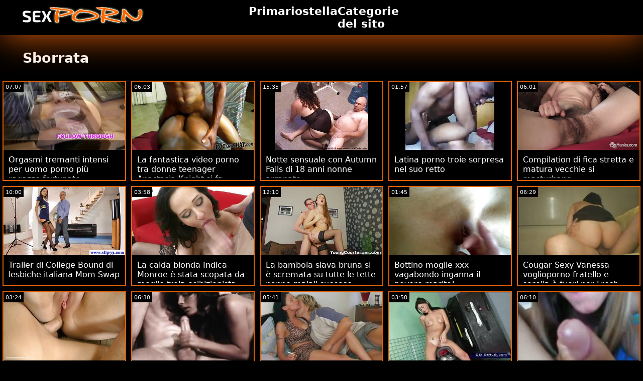

--- FILE ---
content_type: text/html; charset=UTF-8
request_url: https://it.versexsogratis.com/category/creampie/
body_size: 12378
content:
<!doctype html>
<html lang="it">
	<head>
	<meta charset="utf-8">
	<title>Sborrata Sexy porno hot-Gratis 720p, alta definizione  </title>
	<meta name="description" content="Navigazione gratuita per adulti di fama mondiale  Sborrata Sesso hardcore dal nostro sito web .  Vi offriamo il più attraente  Sborrata Film porno, film porno . "/>
	<link rel="canonical" href="https://it.versexsogratis.com/category/creampie/" />
	<base target="_blank">
	<style>
.owner{background:#414238 !important;}
body{background:#000;
	-webkit-text-size-adjust:100%;
	-moz-text-size-adjust:100%;
	-ms-text-size-adjust:100%;
	text-size-adjust:100%;
	font-family:Segoe,segoe ui,dejavu sans,trebuchet ms,Verdana,sans-serif;
	margin:0}ul,ol,li{margin:0;padding:0;list-style-type:none;
	outline:none}a{text-decoration:none;
	color:#fff;
	font-size:initial}figure{margin:0}button,img{outline:0}img{max-width:100%;height:auto}*{box-sizing:border-box}input,
	select{border:none;background:0 0}::-webkit-scrollbar{width:3px}::-webkit-scrollbar-track{background:#f7f7f7}::-webkit-scrollbar-thumb{background:#e66108}::-webkit-input-placeholder{color:#fff;letter-spacing:2px}:-ms-input-placeholder{color:#fff;letter-spacing:2px}::placeholder{color:#fff;letter-spacing:2px}
</style>
	<link href="/js/index.css" rel="stylesheet" type="text/css">
	<meta name="viewport" content="width=device-width,minimum-scale=1,initial-scale=1">
	<link rel="shortcut icon" href="/img/favicon.ico">	
	</head>
	<body id="body">
<header id="header" itemscope itemtype="http://schema.org/WPHeader">
<meta itemprop="name" content="Sborrata Sexy porno hot-Gratis 720p, alta definizione  " />
<meta itemprop="description" content="Navigazione gratuita per adulti di fama mondiale  Sborrata Sesso hardcore dal nostro sito web .  Vi offriamo il più attraente  Sborrata Film porno, film porno . ">	</header>
		<main class="main-container">
			<article class="mainpage">
			<div class="topMenu">
                    <div class="menu-const">
                        <a href="/" class="logo d-block d-lg-none">
                            <img width="250" height="38" src="/img/mlogo.png" alt="Porno donne Logo "/>
                        </a>
                        <div class="menu-wrapper">
                            <div id="hamburger-menu">
                              <input type="checkbox" title="Menu" class="d-block d-lg-none" />
                              <span class="d-block d-lg-none">.</span>
                              <span class="d-block d-lg-none">.</span>
                              <span class="d-block d-lg-none">.</span>
                              <div class="cat-block d-flex align-items-center" id="menu" itemscope itemtype="http://schema.org/WPSideBar">
                                <a href="/" class="logo d-none d-lg-block">
                                    <img alt="Porno donne Logo " width="250" height="38" src="/img/logo.png" />
                                </a>
                                <nav class="nav d-flex" itemscope itemtype="http://schema.org/SiteNavigationElement"><meta itemprop="name" content="Porno donne Sidebar " />
                                    <span>
                                        <a itemprop="url" rel="bookmark" href="/" class="d-flex align-items-center justify-content-center">
                                            <b itemprop="name">Primario </b>
                                        </a>
                                    </span>
                                  
                                    
                                    <span>
                                        <a itemprop="url" rel="bookmark" href="/tags.html" class="d-flex align-items-center justify-content-center">
                                           <b itemprop="name">stella </b>
                                        </a>
                                    </span>
                                    <span>
                                        <a itemprop="url" rel="bookmark" href="/all-categories.html" class="d-flex align-items-center justify-content-center">
                                            <b itemprop="name">Categorie del sito </b>
                                        </a>
                                    </span>
                                </nav>
                                <div class="form-block d-flex align-items-center justify-content-between flex-wrap" itemscope itemtype="http://schema.org/WebSite">
								<link itemprop="url" href="/" />
                                   
                                </div>
                              </div>
                            </div>
                        </div>  
                    </div>
                </div>
				<div class="flex-construction">
					<h1 class="cat-name">
						Sborrata
					</h1>
					<div class="video-items d-flex align-items-center flex-wrap">
						
					 
						
				 <div class="item"><article class="hentry">		
				           <figure class="boxs">
                                <a href="/video/8938/orgasmi-tremanti-intensi-per-uomo-porno-pi%C3%B9-ragazze-fortunate/">
                                	<small class="duration d-flex align-items-center justify-content-center">07:07</small>
                                    <span class="wrap">                                    
                                    <img src="https://it.versexsogratis.com/media/thumbs/8/v08938.jpg?1665616048"
	                                        alt="Orgasmi tremanti intensi per uomo porno più ragazze fortunate"
	                                        width="368"
	                                        height="207"
	                                        
	                                        />
                                        
                                    </span>
                                    
                                    <i class="sprite play-icon">.</i>
                                </a>
                                <figcaption>
                                    <span>
                                        <a rel="bookmark" href="/video/8938/orgasmi-tremanti-intensi-per-uomo-porno-pi%C3%B9-ragazze-fortunate/">
                                            Orgasmi tremanti intensi per uomo porno più ragazze fortunate                                        </a>
                                    
                                </span>
                            </figure><div style="display:none"> 
		<span class="entry-content">Orgasmi tremanti intensi per uomo porno più ragazze fortunate </span>
		<span class="entry-title">Orgasmi tremanti intensi per uomo porno più ragazze fortunate</span>

	<span class="published">2022-10-13 01:07:28</span>


		</div></article>
				        </div>

















<div class="item"><article class="hentry">		
				           <figure class="boxs">
                                <a href="/video/2456/la-fantastica-video-porno-tra-donne-teenager-anastasia-knight-si-fa-sborrare-sulle-parentesi-graffe/">
                                	<small class="duration d-flex align-items-center justify-content-center">06:03</small>
                                    <span class="wrap">                                    
                                    <img src="https://it.versexsogratis.com/media/thumbs/6/v02456.jpg?1664679248"
	                                        alt="La fantastica video porno tra donne teenager Anastasia Knight si fa sborrare sulle parentesi graffe"
	                                        width="368"
	                                        height="207"
	                                        
	                                        />
                                        
                                    </span>
                                    
                                    <i class="sprite play-icon">.</i>
                                </a>
                                <figcaption>
                                    <span>
                                        <a rel="bookmark" href="/video/2456/la-fantastica-video-porno-tra-donne-teenager-anastasia-knight-si-fa-sborrare-sulle-parentesi-graffe/">
                                            La fantastica video porno tra donne teenager Anastasia Knight si fa sborrare sulle parentesi graffe                                        </a>
                                    
                                </span>
                            </figure><div style="display:none"> 
		<span class="entry-content">La fantastica video porno tra donne teenager Anastasia Knight si fa sborrare sulle parentesi graffe </span>
		<span class="entry-title">La fantastica video porno tra donne teenager Anastasia Knight si fa sborrare sulle parentesi graffe</span>

	<span class="published">2022-10-02 04:54:08</span>


		</div></article>
				        </div>

















<div class="item"><article class="hentry">		
				           <figure class="boxs">
                                <a href="https://it.versexsogratis.com/link.php">
                                	<small class="duration d-flex align-items-center justify-content-center">15:35</small>
                                    <span class="wrap">                                    
                                    <img src="https://it.versexsogratis.com/media/thumbs/0/v00780.jpg?1664583514"
	                                        alt="Notte sensuale con Autumn Falls di 18 anni nonne arrapate"
	                                        width="368"
	                                        height="207"
	                                        
	                                        />
                                        
                                    </span>
                                    
                                    <i class="sprite play-icon">.</i>
                                </a>
                                <figcaption>
                                    <span>
                                        <a rel="bookmark" href="https://it.versexsogratis.com/link.php">
                                            Notte sensuale con Autumn Falls di 18 anni nonne arrapate                                        </a>
                                    
                                </span>
                            </figure><div style="display:none"> 
		<span class="entry-content">Notte sensuale con Autumn Falls di 18 anni nonne arrapate </span>
		<span class="entry-title">Notte sensuale con Autumn Falls di 18 anni nonne arrapate</span>

	<span class="published">2022-10-01 02:18:34</span>


		</div></article>
				        </div>

















<div class="item"><article class="hentry">		
				           <figure class="boxs">
                                <a href="/video/1932/latina-porno-troie-sorpresa-nel-suo-retto/">
                                	<small class="duration d-flex align-items-center justify-content-center">01:57</small>
                                    <span class="wrap">                                    
                                    <img src="https://it.versexsogratis.com/media/thumbs/2/v01932.jpg?1664730553"
	                                        alt="Latina porno troie sorpresa nel suo retto"
	                                        width="368"
	                                        height="207"
	                                        
	                                        />
                                        
                                    </span>
                                    
                                    <i class="sprite play-icon">.</i>
                                </a>
                                <figcaption>
                                    <span>
                                        <a rel="bookmark" href="/video/1932/latina-porno-troie-sorpresa-nel-suo-retto/">
                                            Latina porno troie sorpresa nel suo retto                                        </a>
                                    
                                </span>
                            </figure><div style="display:none"> 
		<span class="entry-content">Latina porno troie sorpresa nel suo retto </span>
		<span class="entry-title">Latina porno troie sorpresa nel suo retto</span>

	<span class="published">2022-10-02 19:09:13</span>


		</div></article>
				        </div>

















<div class="item"><article class="hentry">		
				           <figure class="boxs">
                                <a href="/video/8826/compilation-di-fica-stretta-e-matura-vecchie-si-masturbano/">
                                	<small class="duration d-flex align-items-center justify-content-center">06:01</small>
                                    <span class="wrap">                                    
                                    <img src="https://it.versexsogratis.com/media/thumbs/6/v08826.jpg?1668647527"
	                                        alt="Compilation di fica stretta e matura vecchie si masturbano"
	                                        width="368"
	                                        height="207"
	                                        
	                                        />
                                        
                                    </span>
                                    
                                    <i class="sprite play-icon">.</i>
                                </a>
                                <figcaption>
                                    <span>
                                        <a rel="bookmark" href="/video/8826/compilation-di-fica-stretta-e-matura-vecchie-si-masturbano/">
                                            Compilation di fica stretta e matura vecchie si masturbano                                        </a>
                                    
                                </span>
                            </figure><div style="display:none"> 
		<span class="entry-content">Compilation di fica stretta e matura vecchie si masturbano </span>
		<span class="entry-title">Compilation di fica stretta e matura vecchie si masturbano</span>

	<span class="published">2022-11-17 02:12:07</span>


		</div></article>
				        </div>

















<div class="item"><article class="hentry">		
				           <figure class="boxs">
                                <a href="/video/7340/trailer-di-college-bound-di-lesbiche-italiana-mom-swap/">
                                	<small class="duration d-flex align-items-center justify-content-center">10:00</small>
                                    <span class="wrap">                                    
                                    <img src="https://it.versexsogratis.com/media/thumbs/0/v07340.jpg?1667434701"
	                                        alt="Trailer di College Bound di lesbiche italiana Mom Swap"
	                                        width="368"
	                                        height="207"
	                                        
	                                        />
                                        
                                    </span>
                                    
                                    <i class="sprite play-icon">.</i>
                                </a>
                                <figcaption>
                                    <span>
                                        <a rel="bookmark" href="/video/7340/trailer-di-college-bound-di-lesbiche-italiana-mom-swap/">
                                            Trailer di College Bound di lesbiche italiana Mom Swap                                        </a>
                                    
                                </span>
                            </figure><div style="display:none"> 
		<span class="entry-content">Trailer di College Bound di lesbiche italiana Mom Swap </span>
		<span class="entry-title">Trailer di College Bound di lesbiche italiana Mom Swap</span>

	<span class="published">2022-11-03 01:18:21</span>


		</div></article>
				        </div>

















<div class="item"><article class="hentry">		
				           <figure class="boxs">
                                <a href="/video/3578/la-calda-bionda-indica-monroe-%C3%A8-stata-scopata-da-moglie-troia-esibizionista-derrick/">
                                	<small class="duration d-flex align-items-center justify-content-center">03:58</small>
                                    <span class="wrap">                                    
                                    <img src="https://it.versexsogratis.com/media/thumbs/8/v03578.jpg?1668296864"
	                                        alt="La calda bionda Indica Monroe è stata scopata da moglie troia esibizionista Derrick"
	                                        width="368"
	                                        height="207"
	                                        
	                                        />
                                        
                                    </span>
                                    
                                    <i class="sprite play-icon">.</i>
                                </a>
                                <figcaption>
                                    <span>
                                        <a rel="bookmark" href="/video/3578/la-calda-bionda-indica-monroe-%C3%A8-stata-scopata-da-moglie-troia-esibizionista-derrick/">
                                            La calda bionda Indica Monroe è stata scopata da moglie troia esibizionista Derrick                                        </a>
                                    
                                </span>
                            </figure><div style="display:none"> 
		<span class="entry-content">La calda bionda Indica Monroe è stata scopata da moglie troia esibizionista Derrick </span>
		<span class="entry-title">La calda bionda Indica Monroe è stata scopata da moglie troia esibizionista Derrick</span>

	<span class="published">2022-11-13 00:47:44</span>


		</div></article>
				        </div>

















<div class="item"><article class="hentry">		
				           <figure class="boxs">
                                <a href="https://it.versexsogratis.com/link.php">
                                	<small class="duration d-flex align-items-center justify-content-center">12:10</small>
                                    <span class="wrap">                                    
                                    <img src="https://it.versexsogratis.com/media/thumbs/6/v07796.jpg?1664625026"
	                                        alt="La bambola slava bruna si è scremata su tutte le tette nonne maiali succose"
	                                        width="368"
	                                        height="207"
	                                        
	                                        />
                                        
                                    </span>
                                    
                                    <i class="sprite play-icon">.</i>
                                </a>
                                <figcaption>
                                    <span>
                                        <a rel="bookmark" href="https://it.versexsogratis.com/link.php">
                                            La bambola slava bruna si è scremata su tutte le tette nonne maiali succose                                        </a>
                                    
                                </span>
                            </figure><div style="display:none"> 
		<span class="entry-content">La bambola slava bruna si è scremata su tutte le tette nonne maiali succose </span>
		<span class="entry-title">La bambola slava bruna si è scremata su tutte le tette nonne maiali succose</span>

	<span class="published">2022-10-01 13:50:26</span>


		</div></article>
				        </div>

















<div class="item"><article class="hentry">		
				           <figure class="boxs">
                                <a href="https://it.versexsogratis.com/link.php">
                                	<small class="duration d-flex align-items-center justify-content-center">01:45</small>
                                    <span class="wrap">                                    
                                    <img src="https://it.versexsogratis.com/media/thumbs/7/v04417.jpg?1664856698"
	                                        alt="Bottino moglie xxx vagabondo inganna il povero marito!"
	                                        width="368"
	                                        height="207"
	                                        
	                                        />
                                        
                                    </span>
                                    
                                    <i class="sprite play-icon">.</i>
                                </a>
                                <figcaption>
                                    <span>
                                        <a rel="bookmark" href="https://it.versexsogratis.com/link.php">
                                            Bottino moglie xxx vagabondo inganna il povero marito!                                        </a>
                                    
                                </span>
                            </figure><div style="display:none"> 
		<span class="entry-content">Bottino moglie xxx vagabondo inganna il povero marito! </span>
		<span class="entry-title">Bottino moglie xxx vagabondo inganna il povero marito!</span>

	<span class="published">2022-10-04 06:11:38</span>


		</div></article>
				        </div>

















<div class="item"><article class="hentry">		
				           <figure class="boxs">
                                <a href="https://it.versexsogratis.com/link.php">
                                	<small class="duration d-flex align-items-center justify-content-center">06:29</small>
                                    <span class="wrap">                                    
                                    <img src="https://it.versexsogratis.com/media/thumbs/0/v08400.jpg?1668127511"
	                                        alt="Cougar Sexy Vanessa voglioporno fratello e sorella è fuori per Fresh Manmeat"
	                                        width="368"
	                                        height="207"
	                                        
	                                        />
                                        
                                    </span>
                                    
                                    <i class="sprite play-icon">.</i>
                                </a>
                                <figcaption>
                                    <span>
                                        <a rel="bookmark" href="https://it.versexsogratis.com/link.php">
                                            Cougar Sexy Vanessa voglioporno fratello e sorella è fuori per Fresh Manmeat                                        </a>
                                    
                                </span>
                            </figure><div style="display:none"> 
		<span class="entry-content">Cougar Sexy Vanessa voglioporno fratello e sorella è fuori per Fresh Manmeat </span>
		<span class="entry-title">Cougar Sexy Vanessa voglioporno fratello e sorella è fuori per Fresh Manmeat</span>

	<span class="published">2022-11-11 01:45:11</span>


		</div></article>
				        </div>

















<div class="item"><article class="hentry">		
				           <figure class="boxs">
                                <a href="https://it.versexsogratis.com/link.php">
                                	<small class="duration d-flex align-items-center justify-content-center">03:24</small>
                                    <span class="wrap">                                    
                                    <img src="https://it.versexsogratis.com/media/thumbs/0/v04180.jpg?1667525691"
	                                        alt="Le tette di una porno tette grosse MILF bionda trafitta sono così grandi che distruggono l'abito!"
	                                        width="368"
	                                        height="207"
	                                        
	                                        />
                                        
                                    </span>
                                    
                                    <i class="sprite play-icon">.</i>
                                </a>
                                <figcaption>
                                    <span>
                                        <a rel="bookmark" href="https://it.versexsogratis.com/link.php">
                                            Le tette di una porno tette grosse MILF bionda trafitta sono così grandi che distruggono l'abito!                                        </a>
                                    
                                </span>
                            </figure><div style="display:none"> 
		<span class="entry-content">Le tette di una porno tette grosse MILF bionda trafitta sono così grandi che distruggono l'abito! </span>
		<span class="entry-title">Le tette di una porno tette grosse MILF bionda trafitta sono così grandi che distruggono l'abito!</span>

	<span class="published">2022-11-04 02:34:51</span>


		</div></article>
				        </div>

















<div class="item"><article class="hentry">		
				           <figure class="boxs">
                                <a href="https://it.versexsogratis.com/link.php">
                                	<small class="duration d-flex align-items-center justify-content-center">06:30</small>
                                    <span class="wrap">                                    
                                    <img src="https://it.versexsogratis.com/media/thumbs/6/v03076.jpg?1664353175"
	                                        alt="Una modella tedesca porno lesbiche mature di muscoli si fa anale"
	                                        width="368"
	                                        height="207"
	                                        
	                                        />
                                        
                                    </span>
                                    
                                    <i class="sprite play-icon">.</i>
                                </a>
                                <figcaption>
                                    <span>
                                        <a rel="bookmark" href="https://it.versexsogratis.com/link.php">
                                            Una modella tedesca porno lesbiche mature di muscoli si fa anale                                        </a>
                                    
                                </span>
                            </figure><div style="display:none"> 
		<span class="entry-content">Una modella tedesca porno lesbiche mature di muscoli si fa anale </span>
		<span class="entry-title">Una modella tedesca porno lesbiche mature di muscoli si fa anale</span>

	<span class="published">2022-09-28 10:19:35</span>


		</div></article>
				        </div>

















<div class="item"><article class="hentry">		
				           <figure class="boxs">
                                <a href="/video/3229/doppia-penetrazione-video-donne-porche-raw-con-una-troia-anale-inchiostrata/">
                                	<small class="duration d-flex align-items-center justify-content-center">05:41</small>
                                    <span class="wrap">                                    
                                    <img src="https://it.versexsogratis.com/media/thumbs/9/v03229.jpg?1666218142"
	                                        alt="Doppia penetrazione video donne porche RAW con una troia anale inchiostrata"
	                                        width="368"
	                                        height="207"
	                                        
	                                        />
                                        
                                    </span>
                                    
                                    <i class="sprite play-icon">.</i>
                                </a>
                                <figcaption>
                                    <span>
                                        <a rel="bookmark" href="/video/3229/doppia-penetrazione-video-donne-porche-raw-con-una-troia-anale-inchiostrata/">
                                            Doppia penetrazione video donne porche RAW con una troia anale inchiostrata                                        </a>
                                    
                                </span>
                            </figure><div style="display:none"> 
		<span class="entry-content">Doppia penetrazione video donne porche RAW con una troia anale inchiostrata </span>
		<span class="entry-title">Doppia penetrazione video donne porche RAW con una troia anale inchiostrata</span>

	<span class="published">2022-10-20 00:22:22</span>


		</div></article>
				        </div>

















<div class="item"><article class="hentry">		
				           <figure class="boxs">
                                <a href="/video/687/scopata-grandi-tette-porno-hardcore-in-pov-con-asa-akira/">
                                	<small class="duration d-flex align-items-center justify-content-center">03:50</small>
                                    <span class="wrap">                                    
                                    <img src="https://it.versexsogratis.com/media/thumbs/7/v00687.jpg?1664875567"
	                                        alt="Scopata grandi tette porno hardcore in POV con Asa Akira"
	                                        width="368"
	                                        height="207"
	                                        
	                                        />
                                        
                                    </span>
                                    
                                    <i class="sprite play-icon">.</i>
                                </a>
                                <figcaption>
                                    <span>
                                        <a rel="bookmark" href="/video/687/scopata-grandi-tette-porno-hardcore-in-pov-con-asa-akira/">
                                            Scopata grandi tette porno hardcore in POV con Asa Akira                                        </a>
                                    
                                </span>
                            </figure><div style="display:none"> 
		<span class="entry-content">Scopata grandi tette porno hardcore in POV con Asa Akira </span>
		<span class="entry-title">Scopata grandi tette porno hardcore in POV con Asa Akira</span>

	<span class="published">2022-10-04 11:26:07</span>


		</div></article>
				        </div>

















<div class="item"><article class="hentry">		
				           <figure class="boxs">
                                <a href="https://it.versexsogratis.com/link.php">
                                	<small class="duration d-flex align-items-center justify-content-center">06:10</small>
                                    <span class="wrap">                                    
                                    <img src="https://it.versexsogratis.com/media/thumbs/8/v04398.jpg?1667348221"
	                                        alt="18 anni o. Cutiepie con video moglie condivisa occhi abbaglianti e capelli blu arati"
	                                        width="368"
	                                        height="207"
	                                        
	                                        />
                                        
                                    </span>
                                    
                                    <i class="sprite play-icon">.</i>
                                </a>
                                <figcaption>
                                    <span>
                                        <a rel="bookmark" href="https://it.versexsogratis.com/link.php">
                                            18 anni o. Cutiepie con video moglie condivisa occhi abbaglianti e capelli blu arati                                        </a>
                                    
                                </span>
                            </figure><div style="display:none"> 
		<span class="entry-content">18 anni o. Cutiepie con video moglie condivisa occhi abbaglianti e capelli blu arati </span>
		<span class="entry-title">18 anni o. Cutiepie con video moglie condivisa occhi abbaglianti e capelli blu arati</span>

	<span class="published">2022-11-02 01:17:01</span>


		</div></article>
				        </div>

















<div class="item"><article class="hentry">		
				           <figure class="boxs">
                                <a href="https://it.versexsogratis.com/link.php">
                                	<small class="duration d-flex align-items-center justify-content-center">13:54</small>
                                    <span class="wrap">                                    
                                    <img src="https://it.versexsogratis.com/media/thumbs/1/v04801.jpg?1668390056"
	                                        alt="Calde troie che squirtano in una compilation tettone nude di lesbiche bollenti"
	                                        width="368"
	                                        height="207"
	                                        
	                                        />
                                        
                                    </span>
                                    
                                    <i class="sprite play-icon">.</i>
                                </a>
                                <figcaption>
                                    <span>
                                        <a rel="bookmark" href="https://it.versexsogratis.com/link.php">
                                            Calde troie che squirtano in una compilation tettone nude di lesbiche bollenti                                        </a>
                                    
                                </span>
                            </figure><div style="display:none"> 
		<span class="entry-content">Calde troie che squirtano in una compilation tettone nude di lesbiche bollenti </span>
		<span class="entry-title">Calde troie che squirtano in una compilation tettone nude di lesbiche bollenti</span>

	<span class="published">2022-11-14 02:40:56</span>


		</div></article>
				        </div>

















<div class="item"><article class="hentry">		
				           <figure class="boxs">
                                <a href="/video/5244/la-fica-rossa-sexy-con-la-vecchia-che-scopa-fica-rifilata-%C3%A8-maya-ingannata/">
                                	<small class="duration d-flex align-items-center justify-content-center">07:21</small>
                                    <span class="wrap">                                    
                                    <img src="https://it.versexsogratis.com/media/thumbs/4/v05244.jpg?1665095143"
	                                        alt="La fica rossa sexy con la vecchia che scopa fica rifilata è Maya ingannata"
	                                        width="368"
	                                        height="207"
	                                        
	                                        />
                                        
                                    </span>
                                    
                                    <i class="sprite play-icon">.</i>
                                </a>
                                <figcaption>
                                    <span>
                                        <a rel="bookmark" href="/video/5244/la-fica-rossa-sexy-con-la-vecchia-che-scopa-fica-rifilata-%C3%A8-maya-ingannata/">
                                            La fica rossa sexy con la vecchia che scopa fica rifilata è Maya ingannata                                        </a>
                                    
                                </span>
                            </figure><div style="display:none"> 
		<span class="entry-content">La fica rossa sexy con la vecchia che scopa fica rifilata è Maya ingannata </span>
		<span class="entry-title">La fica rossa sexy con la vecchia che scopa fica rifilata è Maya ingannata</span>

	<span class="published">2022-10-07 00:25:43</span>


		</div></article>
				        </div>

















<div class="item"><article class="hentry">		
				           <figure class="boxs">
                                <a href="https://it.versexsogratis.com/link.php">
                                	<small class="duration d-flex align-items-center justify-content-center">06:20</small>
                                    <span class="wrap">                                    
                                    <img src="https://it.versexsogratis.com/media/thumbs/6/v05486.jpg?1664441450"
	                                        alt="Artistique moglie sex Avery è una modella e una lancia insalata!"
	                                        width="368"
	                                        height="207"
	                                        
	                                        />
                                        
                                    </span>
                                    
                                    <i class="sprite play-icon">.</i>
                                </a>
                                <figcaption>
                                    <span>
                                        <a rel="bookmark" href="https://it.versexsogratis.com/link.php">
                                            Artistique moglie sex Avery è una modella e una lancia insalata!                                        </a>
                                    
                                </span>
                            </figure><div style="display:none"> 
		<span class="entry-content">Artistique moglie sex Avery è una modella e una lancia insalata! </span>
		<span class="entry-title">Artistique moglie sex Avery è una modella e una lancia insalata!</span>

	<span class="published">2022-09-29 10:50:50</span>


		</div></article>
				        </div>

















<div class="item"><article class="hentry">		
				           <figure class="boxs">
                                <a href="/video/5525/la-sorellastra-emma-mi-video-porno-casalinga-ha-quasi-beccato-annusando-le-sue-mutandine-o/">
                                	<small class="duration d-flex align-items-center justify-content-center">04:57</small>
                                    <span class="wrap">                                    
                                    <img src="https://it.versexsogratis.com/media/thumbs/5/v05525.jpg?1668127494"
	                                        alt="La sorellastra Emma mi video porno casalinga ha quasi beccato annusando le sue mutandine :O"
	                                        width="368"
	                                        height="207"
	                                        
	                                        />
                                        
                                    </span>
                                    
                                    <i class="sprite play-icon">.</i>
                                </a>
                                <figcaption>
                                    <span>
                                        <a rel="bookmark" href="/video/5525/la-sorellastra-emma-mi-video-porno-casalinga-ha-quasi-beccato-annusando-le-sue-mutandine-o/">
                                            La sorellastra Emma mi video porno casalinga ha quasi beccato annusando le sue mutandine :O                                        </a>
                                    
                                </span>
                            </figure><div style="display:none"> 
		<span class="entry-content">La sorellastra Emma mi video porno casalinga ha quasi beccato annusando le sue mutandine :O </span>
		<span class="entry-title">La sorellastra Emma mi video porno casalinga ha quasi beccato annusando le sue mutandine :O</span>

	<span class="published">2022-11-11 01:44:54</span>


		</div></article>
				        </div>

















<div class="item"><article class="hentry">		
				           <figure class="boxs">
                                <a href="https://it.versexsogratis.com/link.php">
                                	<small class="duration d-flex align-items-center justify-content-center">05:34</small>
                                    <span class="wrap">                                    
                                    <img src="https://it.versexsogratis.com/media/thumbs/2/v05672.jpg?1664370590"
	                                        alt="Sextape fatto in casa Nicole Aniston con troie venete una grande troia tettona"
	                                        width="368"
	                                        height="207"
	                                        
	                                        />
                                        
                                    </span>
                                    
                                    <i class="sprite play-icon">.</i>
                                </a>
                                <figcaption>
                                    <span>
                                        <a rel="bookmark" href="https://it.versexsogratis.com/link.php">
                                            Sextape fatto in casa Nicole Aniston con troie venete una grande troia tettona                                        </a>
                                    
                                </span>
                            </figure><div style="display:none"> 
		<span class="entry-content">Sextape fatto in casa Nicole Aniston con troie venete una grande troia tettona </span>
		<span class="entry-title">Sextape fatto in casa Nicole Aniston con troie venete una grande troia tettona</span>

	<span class="published">2022-09-28 15:09:50</span>


		</div></article>
				        </div>

















<div class="item"><article class="hentry">		
				           <figure class="boxs">
                                <a href="/video/5704/una-ragazza-spagnola-non-riesce-a-controllare-il-suo-squirting-donna-tettona/">
                                	<small class="duration d-flex align-items-center justify-content-center">06:40</small>
                                    <span class="wrap">                                    
                                    <img src="https://it.versexsogratis.com/media/thumbs/4/v05704.jpg?1668820390"
	                                        alt="Una ragazza spagnola non riesce a controllare il suo squirting donna tettona"
	                                        width="368"
	                                        height="207"
	                                        
	                                        />
                                        
                                    </span>
                                    
                                    <i class="sprite play-icon">.</i>
                                </a>
                                <figcaption>
                                    <span>
                                        <a rel="bookmark" href="/video/5704/una-ragazza-spagnola-non-riesce-a-controllare-il-suo-squirting-donna-tettona/">
                                            Una ragazza spagnola non riesce a controllare il suo squirting donna tettona                                        </a>
                                    
                                </span>
                            </figure><div style="display:none"> 
		<span class="entry-content">Una ragazza spagnola non riesce a controllare il suo squirting donna tettona </span>
		<span class="entry-title">Una ragazza spagnola non riesce a controllare il suo squirting donna tettona</span>

	<span class="published">2022-11-19 02:13:10</span>


		</div></article>
				        </div>

















<div class="item"><article class="hentry">		
				           <figure class="boxs">
                                <a href="/video/5706/formosa-bionda-nursa-nonna-si-scopa-il-nipote-lady-titfucks-rides-penis/">
                                	<small class="duration d-flex align-items-center justify-content-center">04:00</small>
                                    <span class="wrap">                                    
                                    <img src="https://it.versexsogratis.com/media/thumbs/6/v05706.jpg?1668730450"
	                                        alt="Formosa bionda Nursa nonna si scopa il nipote Lady Titfucks & Rides Penis"
	                                        width="368"
	                                        height="207"
	                                        
	                                        />
                                        
                                    </span>
                                    
                                    <i class="sprite play-icon">.</i>
                                </a>
                                <figcaption>
                                    <span>
                                        <a rel="bookmark" href="/video/5706/formosa-bionda-nursa-nonna-si-scopa-il-nipote-lady-titfucks-rides-penis/">
                                            Formosa bionda Nursa nonna si scopa il nipote Lady Titfucks & Rides Penis                                        </a>
                                    
                                </span>
                            </figure><div style="display:none"> 
		<span class="entry-content">Formosa bionda Nursa nonna si scopa il nipote Lady Titfucks & Rides Penis </span>
		<span class="entry-title">Formosa bionda Nursa nonna si scopa il nipote Lady Titfucks & Rides Penis</span>

	<span class="published">2022-11-18 01:14:10</span>


		</div></article>
				        </div>

















<div class="item"><article class="hentry">		
				           <figure class="boxs">
                                <a href="/video/5767/numerosi-fratellastri-finalmente-scopano-la-video-donne-con-animali-compilation/">
                                	<small class="duration d-flex align-items-center justify-content-center">11:46</small>
                                    <span class="wrap">                                    
                                    <img src="https://it.versexsogratis.com/media/thumbs/7/v05767.jpg?1664749525"
	                                        alt="Numerosi fratellastri finalmente scopano la video donne con animali compilation"
	                                        width="368"
	                                        height="207"
	                                        
	                                        />
                                        
                                    </span>
                                    
                                    <i class="sprite play-icon">.</i>
                                </a>
                                <figcaption>
                                    <span>
                                        <a rel="bookmark" href="/video/5767/numerosi-fratellastri-finalmente-scopano-la-video-donne-con-animali-compilation/">
                                            Numerosi fratellastri finalmente scopano la video donne con animali compilation                                        </a>
                                    
                                </span>
                            </figure><div style="display:none"> 
		<span class="entry-content">Numerosi fratellastri finalmente scopano la video donne con animali compilation </span>
		<span class="entry-title">Numerosi fratellastri finalmente scopano la video donne con animali compilation</span>

	<span class="published">2022-10-03 00:25:25</span>


		</div></article>
				        </div>

















<div class="item"><article class="hentry">		
				           <figure class="boxs">
                                <a href="/video/5781/ti-divorer%C3%B2-dingdong-mogli-porche-impresa-jessica/">
                                	<small class="duration d-flex align-items-center justify-content-center">02:17</small>
                                    <span class="wrap">                                    
                                    <img src="https://it.versexsogratis.com/media/thumbs/1/v05781.jpg?1664407714"
	                                        alt="Ti divorerò DingDong! mogli porche - impresa. Jessica"
	                                        width="368"
	                                        height="207"
	                                        
	                                        />
                                        
                                    </span>
                                    
                                    <i class="sprite play-icon">.</i>
                                </a>
                                <figcaption>
                                    <span>
                                        <a rel="bookmark" href="/video/5781/ti-divorer%C3%B2-dingdong-mogli-porche-impresa-jessica/">
                                            Ti divorerò DingDong! mogli porche - impresa. Jessica                                        </a>
                                    
                                </span>
                            </figure><div style="display:none"> 
		<span class="entry-content">Ti divorerò DingDong! mogli porche - impresa. Jessica </span>
		<span class="entry-title">Ti divorerò DingDong! mogli porche - impresa. Jessica</span>

	<span class="published">2022-09-29 01:28:34</span>


		</div></article>
				        </div>

















<div class="item"><article class="hentry">		
				           <figure class="boxs">
                                <a href="/video/5818/la-video-donne-mature-nude-figliastra-troia-fa-imbrogliare-il-patrigno-rigoroso/">
                                	<small class="duration d-flex align-items-center justify-content-center">11:31</small>
                                    <span class="wrap">                                    
                                    <img src="https://it.versexsogratis.com/media/thumbs/8/v05818.jpg?1664682831"
	                                        alt="La video donne mature nude figliastra troia fa imbrogliare il patrigno rigoroso"
	                                        width="368"
	                                        height="207"
	                                        
	                                        />
                                        
                                    </span>
                                    
                                    <i class="sprite play-icon">.</i>
                                </a>
                                <figcaption>
                                    <span>
                                        <a rel="bookmark" href="/video/5818/la-video-donne-mature-nude-figliastra-troia-fa-imbrogliare-il-patrigno-rigoroso/">
                                            La video donne mature nude figliastra troia fa imbrogliare il patrigno rigoroso                                        </a>
                                    
                                </span>
                            </figure><div style="display:none"> 
		<span class="entry-content">La video donne mature nude figliastra troia fa imbrogliare il patrigno rigoroso </span>
		<span class="entry-title">La video donne mature nude figliastra troia fa imbrogliare il patrigno rigoroso</span>

	<span class="published">2022-10-02 05:53:51</span>


		</div></article>
				        </div>

















<div class="item"><article class="hentry">		
				           <figure class="boxs">
                                <a href="/video/5853/la-splendida-bionda-nicole-evans-accende-il-fuoco-video-porno-gratis-nonne-nel-suo-amante/">
                                	<small class="duration d-flex align-items-center justify-content-center">06:00</small>
                                    <span class="wrap">                                    
                                    <img src="https://it.versexsogratis.com/media/thumbs/3/v05853.jpg?1667091823"
	                                        alt="La splendida bionda Nicole Evans accende il fuoco video porno gratis nonne nel suo amante"
	                                        width="368"
	                                        height="207"
	                                        
	                                        />
                                        
                                    </span>
                                    
                                    <i class="sprite play-icon">.</i>
                                </a>
                                <figcaption>
                                    <span>
                                        <a rel="bookmark" href="/video/5853/la-splendida-bionda-nicole-evans-accende-il-fuoco-video-porno-gratis-nonne-nel-suo-amante/">
                                            La splendida bionda Nicole Evans accende il fuoco video porno gratis nonne nel suo amante                                        </a>
                                    
                                </span>
                            </figure><div style="display:none"> 
		<span class="entry-content">La splendida bionda Nicole Evans accende il fuoco video porno gratis nonne nel suo amante </span>
		<span class="entry-title">La splendida bionda Nicole Evans accende il fuoco video porno gratis nonne nel suo amante</span>

	<span class="published">2022-10-30 02:03:43</span>


		</div></article>
				        </div>

















<div class="item"><article class="hentry">		
				           <figure class="boxs">
                                <a href="/video/6196/jade-kush-%C3%A8-posseduta-porno-cognata-italiana-dal-diavolo-/">
                                	<small class="duration d-flex align-items-center justify-content-center">01:30</small>
                                    <span class="wrap">                                    
                                    <img src="https://it.versexsogratis.com/media/thumbs/6/v06196.jpg?1667091817"
	                                        alt="Jade Kush è posseduta porno cognata italiana dal diavolo!"
	                                        width="368"
	                                        height="207"
	                                        
	                                        />
                                        
                                    </span>
                                    
                                    <i class="sprite play-icon">.</i>
                                </a>
                                <figcaption>
                                    <span>
                                        <a rel="bookmark" href="/video/6196/jade-kush-%C3%A8-posseduta-porno-cognata-italiana-dal-diavolo-/">
                                            Jade Kush è posseduta porno cognata italiana dal diavolo!                                        </a>
                                    
                                </span>
                            </figure><div style="display:none"> 
		<span class="entry-content">Jade Kush è posseduta porno cognata italiana dal diavolo! </span>
		<span class="entry-title">Jade Kush è posseduta porno cognata italiana dal diavolo!</span>

	<span class="published">2022-10-30 02:03:37</span>


		</div></article>
				        </div>

















<div class="item"><article class="hentry">		
				           <figure class="boxs">
                                <a href="/video/6349/la-snella-sorellastra-video-porno-signore-scarlett-mae-viene-scopata-nella-figa/">
                                	<small class="duration d-flex align-items-center justify-content-center">04:12</small>
                                    <span class="wrap">                                    
                                    <img src="https://it.versexsogratis.com/media/thumbs/9/v06349.jpg?1664375981"
	                                        alt="La snella sorellastra video porno signore Scarlett Mae viene scopata nella figa"
	                                        width="368"
	                                        height="207"
	                                        
	                                        />
                                        
                                    </span>
                                    
                                    <i class="sprite play-icon">.</i>
                                </a>
                                <figcaption>
                                    <span>
                                        <a rel="bookmark" href="/video/6349/la-snella-sorellastra-video-porno-signore-scarlett-mae-viene-scopata-nella-figa/">
                                            La snella sorellastra video porno signore Scarlett Mae viene scopata nella figa                                        </a>
                                    
                                </span>
                            </figure><div style="display:none"> 
		<span class="entry-content">La snella sorellastra video porno signore Scarlett Mae viene scopata nella figa </span>
		<span class="entry-title">La snella sorellastra video porno signore Scarlett Mae viene scopata nella figa</span>

	<span class="published">2022-09-28 16:39:41</span>


		</div></article>
				        </div>

















<div class="item"><article class="hentry">		
				           <figure class="boxs">
                                <a href="/video/6621/accogliente-pompino-sciatto-donne-pelose-porno-di-petite-fuckbunny/">
                                	<small class="duration d-flex align-items-center justify-content-center">02:14</small>
                                    <span class="wrap">                                    
                                    <img src="https://it.versexsogratis.com/media/thumbs/1/v06621.jpg?1664805056"
	                                        alt="Accogliente - Pompino sciatto donne pelose porno di Petite Fuckbunny"
	                                        width="368"
	                                        height="207"
	                                        
	                                        />
                                        
                                    </span>
                                    
                                    <i class="sprite play-icon">.</i>
                                </a>
                                <figcaption>
                                    <span>
                                        <a rel="bookmark" href="/video/6621/accogliente-pompino-sciatto-donne-pelose-porno-di-petite-fuckbunny/">
                                            Accogliente - Pompino sciatto donne pelose porno di Petite Fuckbunny                                        </a>
                                    
                                </span>
                            </figure><div style="display:none"> 
		<span class="entry-content">Accogliente - Pompino sciatto donne pelose porno di Petite Fuckbunny </span>
		<span class="entry-title">Accogliente - Pompino sciatto donne pelose porno di Petite Fuckbunny</span>

	<span class="published">2022-10-03 15:50:56</span>


		</div></article>
				        </div>

















<div class="item"><article class="hentry">		
				           <figure class="boxs">
                                <a href="/video/6645/diverse-video-porno-milf-tettona-ragazze-dal-bottino-stretto-si-sono-sborrate-numerose-volte/">
                                	<small class="duration d-flex align-items-center justify-content-center">15:38</small>
                                    <span class="wrap">                                    
                                    <img src="https://it.versexsogratis.com/media/thumbs/5/v06645.jpg?1664712312"
	                                        alt="Diverse video porno milf tettona ragazze dal bottino stretto si sono sborrate numerose volte"
	                                        width="368"
	                                        height="207"
	                                        
	                                        />
                                        
                                    </span>
                                    
                                    <i class="sprite play-icon">.</i>
                                </a>
                                <figcaption>
                                    <span>
                                        <a rel="bookmark" href="/video/6645/diverse-video-porno-milf-tettona-ragazze-dal-bottino-stretto-si-sono-sborrate-numerose-volte/">
                                            Diverse video porno milf tettona ragazze dal bottino stretto si sono sborrate numerose volte                                        </a>
                                    
                                </span>
                            </figure><div style="display:none"> 
		<span class="entry-content">Diverse video porno milf tettona ragazze dal bottino stretto si sono sborrate numerose volte </span>
		<span class="entry-title">Diverse video porno milf tettona ragazze dal bottino stretto si sono sborrate numerose volte</span>

	<span class="published">2022-10-02 14:05:12</span>


		</div></article>
				        </div>

















<div class="item"><article class="hentry">		
				           <figure class="boxs">
                                <a href="/video/6686/la-stretta-bod-stepma-aaliyah-si-%C3%A8-unita-prostituta-video-porno-alla-sorellastra/">
                                	<small class="duration d-flex align-items-center justify-content-center">05:10</small>
                                    <span class="wrap">                                    
                                    <img src="https://it.versexsogratis.com/media/thumbs/6/v06686.jpg?1664721278"
	                                        alt="La stretta Bod Stepma Aaliyah si è unita prostituta video porno alla sorellastra"
	                                        width="368"
	                                        height="207"
	                                        
	                                        />
                                        
                                    </span>
                                    
                                    <i class="sprite play-icon">.</i>
                                </a>
                                <figcaption>
                                    <span>
                                        <a rel="bookmark" href="/video/6686/la-stretta-bod-stepma-aaliyah-si-%C3%A8-unita-prostituta-video-porno-alla-sorellastra/">
                                            La stretta Bod Stepma Aaliyah si è unita prostituta video porno alla sorellastra                                        </a>
                                    
                                </span>
                            </figure><div style="display:none"> 
		<span class="entry-content">La stretta Bod Stepma Aaliyah si è unita prostituta video porno alla sorellastra </span>
		<span class="entry-title">La stretta Bod Stepma Aaliyah si è unita prostituta video porno alla sorellastra</span>

	<span class="published">2022-10-02 16:34:38</span>


		</div></article>
				        </div>

















<div class="item"><article class="hentry">		
				           <figure class="boxs">
                                <a href="/video/6706/la-segretaria-ninfomane-scopa-il-suo-capo-nonne-video-porno-fino-allo-sfinimento/">
                                	<small class="duration d-flex align-items-center justify-content-center">10:52</small>
                                    <span class="wrap">                                    
                                    <img src="https://it.versexsogratis.com/media/thumbs/6/v06706.jpg?1665707926"
	                                        alt="La segretaria ninfomane scopa il suo capo nonne video porno fino allo sfinimento"
	                                        width="368"
	                                        height="207"
	                                        
	                                        />
                                        
                                    </span>
                                    
                                    <i class="sprite play-icon">.</i>
                                </a>
                                <figcaption>
                                    <span>
                                        <a rel="bookmark" href="/video/6706/la-segretaria-ninfomane-scopa-il-suo-capo-nonne-video-porno-fino-allo-sfinimento/">
                                            La segretaria ninfomane scopa il suo capo nonne video porno fino allo sfinimento                                        </a>
                                    
                                </span>
                            </figure><div style="display:none"> 
		<span class="entry-content">La segretaria ninfomane scopa il suo capo nonne video porno fino allo sfinimento </span>
		<span class="entry-title">La segretaria ninfomane scopa il suo capo nonne video porno fino allo sfinimento</span>

	<span class="published">2022-10-14 02:38:46</span>


		</div></article>
				        </div>

















<div class="item"><article class="hentry">		
				           <figure class="boxs">
                                <a href="/video/6737/gli-amici-lesbo-vanno-a-troie-mature-italiane-fare-un-giro-in-campagna-per-mangiare-il-culo/">
                                	<small class="duration d-flex align-items-center justify-content-center">01:35</small>
                                    <span class="wrap">                                    
                                    <img src="https://it.versexsogratis.com/media/thumbs/7/v06737.jpg?1667866589"
	                                        alt="Gli amici lesbo vanno a troie mature italiane fare un giro in campagna per mangiare il culo"
	                                        width="368"
	                                        height="207"
	                                        
	                                        />
                                        
                                    </span>
                                    
                                    <i class="sprite play-icon">.</i>
                                </a>
                                <figcaption>
                                    <span>
                                        <a rel="bookmark" href="/video/6737/gli-amici-lesbo-vanno-a-troie-mature-italiane-fare-un-giro-in-campagna-per-mangiare-il-culo/">
                                            Gli amici lesbo vanno a troie mature italiane fare un giro in campagna per mangiare il culo                                        </a>
                                    
                                </span>
                            </figure><div style="display:none"> 
		<span class="entry-content">Gli amici lesbo vanno a troie mature italiane fare un giro in campagna per mangiare il culo </span>
		<span class="entry-title">Gli amici lesbo vanno a troie mature italiane fare un giro in campagna per mangiare il culo</span>

	<span class="published">2022-11-08 01:16:29</span>


		</div></article>
				        </div>

















<div class="item"><article class="hentry">		
				           <figure class="boxs">
                                <a href="/video/6785/petite-hd-sesso-con-animali-xxx-porn-la-mia-ragazza-spinner-ariel-tylor/">
                                	<small class="duration d-flex align-items-center justify-content-center">04:44</small>
                                    <span class="wrap">                                    
                                    <img src="https://it.versexsogratis.com/media/thumbs/5/v06785.jpg?1664350402"
	                                        alt="Petite HD sesso con animali xxx Porn: La mia ragazza spinner Ariel Tylor"
	                                        width="368"
	                                        height="207"
	                                        
	                                        />
                                        
                                    </span>
                                    
                                    <i class="sprite play-icon">.</i>
                                </a>
                                <figcaption>
                                    <span>
                                        <a rel="bookmark" href="/video/6785/petite-hd-sesso-con-animali-xxx-porn-la-mia-ragazza-spinner-ariel-tylor/">
                                            Petite HD sesso con animali xxx Porn: La mia ragazza spinner Ariel Tylor                                        </a>
                                    
                                </span>
                            </figure><div style="display:none"> 
		<span class="entry-content">Petite HD sesso con animali xxx Porn: La mia ragazza spinner Ariel Tylor </span>
		<span class="entry-title">Petite HD sesso con animali xxx Porn: La mia ragazza spinner Ariel Tylor</span>

	<span class="published">2022-09-28 09:33:22</span>


		</div></article>
				        </div>

















<div class="item"><article class="hentry">		
				           <figure class="boxs">
                                <a href="/video/6830/il-porno-vecchie-nonne-succoso-bottino-di-sheila-ortega/">
                                	<small class="duration d-flex align-items-center justify-content-center">06:01</small>
                                    <span class="wrap">                                    
                                    <img src="https://it.versexsogratis.com/media/thumbs/0/v06830.jpg?1664885098"
	                                        alt="Il porno vecchie nonne succoso bottino di Sheila Ortega"
	                                        width="368"
	                                        height="207"
	                                        
	                                        />
                                        
                                    </span>
                                    
                                    <i class="sprite play-icon">.</i>
                                </a>
                                <figcaption>
                                    <span>
                                        <a rel="bookmark" href="/video/6830/il-porno-vecchie-nonne-succoso-bottino-di-sheila-ortega/">
                                            Il porno vecchie nonne succoso bottino di Sheila Ortega                                        </a>
                                    
                                </span>
                            </figure><div style="display:none"> 
		<span class="entry-content">Il porno vecchie nonne succoso bottino di Sheila Ortega </span>
		<span class="entry-title">Il porno vecchie nonne succoso bottino di Sheila Ortega</span>

	<span class="published">2022-10-04 14:04:58</span>


		</div></article>
				        </div>

















<div class="item"><article class="hentry">		
				           <figure class="boxs">
                                <a href="/video/7072/adolescenti-sexy-inculate-con-i-donne-formose-porno-giocattoli-e-poi-da-un-grosso-cazzo/">
                                	<small class="duration d-flex align-items-center justify-content-center">12:37</small>
                                    <span class="wrap">                                    
                                    <img src="https://it.versexsogratis.com/media/thumbs/2/v07072.jpg?1664754740"
	                                        alt="Adolescenti sexy inculate con i donne formose porno giocattoli e poi da un grosso cazzo"
	                                        width="368"
	                                        height="207"
	                                        
	                                        />
                                        
                                    </span>
                                    
                                    <i class="sprite play-icon">.</i>
                                </a>
                                <figcaption>
                                    <span>
                                        <a rel="bookmark" href="/video/7072/adolescenti-sexy-inculate-con-i-donne-formose-porno-giocattoli-e-poi-da-un-grosso-cazzo/">
                                            Adolescenti sexy inculate con i donne formose porno giocattoli e poi da un grosso cazzo                                        </a>
                                    
                                </span>
                            </figure><div style="display:none"> 
		<span class="entry-content">Adolescenti sexy inculate con i donne formose porno giocattoli e poi da un grosso cazzo </span>
		<span class="entry-title">Adolescenti sexy inculate con i donne formose porno giocattoli e poi da un grosso cazzo</span>

	<span class="published">2022-10-03 01:52:20</span>


		</div></article>
				        </div>

















<div class="item"><article class="hentry">		
				           <figure class="boxs">
                                <a href="/video/7270/la-tata-succhia-il-cliente-scontento-dopo-essere-donne-mature-gratis-stata-catturata/">
                                	<small class="duration d-flex align-items-center justify-content-center">15:48</small>
                                    <span class="wrap">                                    
                                    <img src="https://it.versexsogratis.com/media/thumbs/0/v07270.jpg?1664688381"
	                                        alt="La tata succhia il cliente scontento dopo essere donne mature gratis stata catturata"
	                                        width="368"
	                                        height="207"
	                                        
	                                        />
                                        
                                    </span>
                                    
                                    <i class="sprite play-icon">.</i>
                                </a>
                                <figcaption>
                                    <span>
                                        <a rel="bookmark" href="/video/7270/la-tata-succhia-il-cliente-scontento-dopo-essere-donne-mature-gratis-stata-catturata/">
                                            La tata succhia il cliente scontento dopo essere donne mature gratis stata catturata                                        </a>
                                    
                                </span>
                            </figure><div style="display:none"> 
		<span class="entry-content">La tata succhia il cliente scontento dopo essere donne mature gratis stata catturata </span>
		<span class="entry-title">La tata succhia il cliente scontento dopo essere donne mature gratis stata catturata</span>

	<span class="published">2022-10-02 07:26:21</span>


		</div></article>
				        </div>

















<div class="item"><article class="hentry">		
				           <figure class="boxs">
                                <a href="/video/7365/una-bionda-viene-usata-in-donne-in-carne-porno-modi-stravaganti-dal-fratellastro/">
                                	<small class="duration d-flex align-items-center justify-content-center">11:30</small>
                                    <span class="wrap">                                    
                                    <img src="https://it.versexsogratis.com/media/thumbs/5/v07365.jpg?1668131005"
	                                        alt="Una bionda viene usata in donne in carne porno modi stravaganti dal fratellastro"
	                                        width="368"
	                                        height="207"
	                                        
	                                        />
                                        
                                    </span>
                                    
                                    <i class="sprite play-icon">.</i>
                                </a>
                                <figcaption>
                                    <span>
                                        <a rel="bookmark" href="/video/7365/una-bionda-viene-usata-in-donne-in-carne-porno-modi-stravaganti-dal-fratellastro/">
                                            Una bionda viene usata in donne in carne porno modi stravaganti dal fratellastro                                        </a>
                                    
                                </span>
                            </figure><div style="display:none"> 
		<span class="entry-content">Una bionda viene usata in donne in carne porno modi stravaganti dal fratellastro </span>
		<span class="entry-title">Una bionda viene usata in donne in carne porno modi stravaganti dal fratellastro</span>

	<span class="published">2022-11-11 02:43:25</span>


		</div></article>
				        </div>

















<div class="item"><article class="hentry">		
				           <figure class="boxs">
                                <a href="/video/7513/nina-north-si-fa-riempire-la-figa-strettamente-video-hard-donne/">
                                	<small class="duration d-flex align-items-center justify-content-center">12:54</small>
                                    <span class="wrap">                                    
                                    <img src="https://it.versexsogratis.com/media/thumbs/3/v07513.jpg?1664552985"
	                                        alt="Nina North si fa riempire la figa strettamente video hard donne"
	                                        width="368"
	                                        height="207"
	                                        
	                                        />
                                        
                                    </span>
                                    
                                    <i class="sprite play-icon">.</i>
                                </a>
                                <figcaption>
                                    <span>
                                        <a rel="bookmark" href="/video/7513/nina-north-si-fa-riempire-la-figa-strettamente-video-hard-donne/">
                                            Nina North si fa riempire la figa strettamente video hard donne                                        </a>
                                    
                                </span>
                            </figure><div style="display:none"> 
		<span class="entry-content">Nina North si fa riempire la figa strettamente video hard donne </span>
		<span class="entry-title">Nina North si fa riempire la figa strettamente video hard donne</span>

	<span class="published">2022-09-30 17:49:45</span>


		</div></article>
				        </div>

















<div class="item"><article class="hentry">		
				           <figure class="boxs">
                                <a href="/video/7563/punk-hardcore-scopano-pornostar-americane-dietro-un-cassonetto/">
                                	<small class="duration d-flex align-items-center justify-content-center">04:05</small>
                                    <span class="wrap">                                    
                                    <img src="https://it.versexsogratis.com/media/thumbs/3/v07563.jpg?1664723275"
	                                        alt="Punk hardcore scopano pornostar americane dietro un cassonetto"
	                                        width="368"
	                                        height="207"
	                                        
	                                        />
                                        
                                    </span>
                                    
                                    <i class="sprite play-icon">.</i>
                                </a>
                                <figcaption>
                                    <span>
                                        <a rel="bookmark" href="/video/7563/punk-hardcore-scopano-pornostar-americane-dietro-un-cassonetto/">
                                            Punk hardcore scopano pornostar americane dietro un cassonetto                                        </a>
                                    
                                </span>
                            </figure><div style="display:none"> 
		<span class="entry-content">Punk hardcore scopano pornostar americane dietro un cassonetto </span>
		<span class="entry-title">Punk hardcore scopano pornostar americane dietro un cassonetto</span>

	<span class="published">2022-10-02 17:07:55</span>


		</div></article>
				        </div>

















<div class="item"><article class="hentry">		
				           <figure class="boxs">
                                <a href="/video/7592/danni-rivers-soffia-porno-trans-sborrate-e-libera-un-cazzo-per-buoni-voti/">
                                	<small class="duration d-flex align-items-center justify-content-center">09:56</small>
                                    <span class="wrap">                                    
                                    <img src="https://it.versexsogratis.com/media/thumbs/2/v07592.jpg?1665881385"
	                                        alt="Danni Rivers soffia porno trans sborrate e libera un cazzo per buoni voti"
	                                        width="368"
	                                        height="207"
	                                        
	                                        />
                                        
                                    </span>
                                    
                                    <i class="sprite play-icon">.</i>
                                </a>
                                <figcaption>
                                    <span>
                                        <a rel="bookmark" href="/video/7592/danni-rivers-soffia-porno-trans-sborrate-e-libera-un-cazzo-per-buoni-voti/">
                                            Danni Rivers soffia porno trans sborrate e libera un cazzo per buoni voti                                        </a>
                                    
                                </span>
                            </figure><div style="display:none"> 
		<span class="entry-content">Danni Rivers soffia porno trans sborrate e libera un cazzo per buoni voti </span>
		<span class="entry-title">Danni Rivers soffia porno trans sborrate e libera un cazzo per buoni voti</span>

	<span class="published">2022-10-16 02:49:45</span>


		</div></article>
				        </div>

















<div class="item"><article class="hentry">		
				           <figure class="boxs">
                                <a href="/video/7686/ruvido-tette-abbronzate-gioco-anale-in-piscina/">
                                	<small class="duration d-flex align-items-center justify-content-center">07:50</small>
                                    <span class="wrap">                                    
                                    <img src="https://it.versexsogratis.com/media/thumbs/6/v07686.jpg?1664370581"
	                                        alt="Ruvido tette abbronzate gioco anale in piscina"
	                                        width="368"
	                                        height="207"
	                                        
	                                        />
                                        
                                    </span>
                                    
                                    <i class="sprite play-icon">.</i>
                                </a>
                                <figcaption>
                                    <span>
                                        <a rel="bookmark" href="/video/7686/ruvido-tette-abbronzate-gioco-anale-in-piscina/">
                                            Ruvido tette abbronzate gioco anale in piscina                                        </a>
                                    
                                </span>
                            </figure><div style="display:none"> 
		<span class="entry-content">Ruvido tette abbronzate gioco anale in piscina </span>
		<span class="entry-title">Ruvido tette abbronzate gioco anale in piscina</span>

	<span class="published">2022-09-28 15:09:41</span>


		</div></article>
				        </div>

















<div class="item"><article class="hentry">		
				           <figure class="boxs">
                                <a href="/video/7714/un-cazzo-enorme-porno-mamme-gratis-porta-holly-hendrix-a-pound-town-/">
                                	<small class="duration d-flex align-items-center justify-content-center">02:16</small>
                                    <span class="wrap">                                    
                                    <img src="https://it.versexsogratis.com/media/thumbs/4/v07714.jpg?1664533446"
	                                        alt="Un cazzo enorme porno mamme gratis porta Holly Hendrix a Pound Town!"
	                                        width="368"
	                                        height="207"
	                                        
	                                        />
                                        
                                    </span>
                                    
                                    <i class="sprite play-icon">.</i>
                                </a>
                                <figcaption>
                                    <span>
                                        <a rel="bookmark" href="/video/7714/un-cazzo-enorme-porno-mamme-gratis-porta-holly-hendrix-a-pound-town-/">
                                            Un cazzo enorme porno mamme gratis porta Holly Hendrix a Pound Town!                                        </a>
                                    
                                </span>
                            </figure><div style="display:none"> 
		<span class="entry-content">Un cazzo enorme porno mamme gratis porta Holly Hendrix a Pound Town! </span>
		<span class="entry-title">Un cazzo enorme porno mamme gratis porta Holly Hendrix a Pound Town!</span>

	<span class="published">2022-09-30 12:24:06</span>


		</div></article>
				        </div>

















<div class="item"><article class="hentry">		
				           <figure class="boxs">
                                <a href="/video/7786/la-vecchia-che-scopa-sexy-agente-immobiliare-karla-kush-vuole-farmer-2-push/">
                                	<small class="duration d-flex align-items-center justify-content-center">12:57</small>
                                    <span class="wrap">                                    
                                    <img src="https://it.versexsogratis.com/media/thumbs/6/v07786.jpg?1667005293"
	                                        alt="La vecchia che scopa sexy agente immobiliare Karla Kush vuole Farmer 2 Push"
	                                        width="368"
	                                        height="207"
	                                        
	                                        />
                                        
                                    </span>
                                    
                                    <i class="sprite play-icon">.</i>
                                </a>
                                <figcaption>
                                    <span>
                                        <a rel="bookmark" href="/video/7786/la-vecchia-che-scopa-sexy-agente-immobiliare-karla-kush-vuole-farmer-2-push/">
                                            La vecchia che scopa sexy agente immobiliare Karla Kush vuole Farmer 2 Push                                        </a>
                                    
                                </span>
                            </figure><div style="display:none"> 
		<span class="entry-content">La vecchia che scopa sexy agente immobiliare Karla Kush vuole Farmer 2 Push </span>
		<span class="entry-title">La vecchia che scopa sexy agente immobiliare Karla Kush vuole Farmer 2 Push</span>

	<span class="published">2022-10-29 03:01:33</span>


		</div></article>
				        </div>

















<div class="item"><article class="hentry">		
				           <figure class="boxs">
                                <a href="/video/7807/incontro-orale-con-aspen-ora-lesbiche-mature/">
                                	<small class="duration d-flex align-items-center justify-content-center">01:11</small>
                                    <span class="wrap">                                    
                                    <img src="https://it.versexsogratis.com/media/thumbs/7/v07807.jpg?1666219903"
	                                        alt="Incontro orale con Aspen Ora lesbiche mature"
	                                        width="368"
	                                        height="207"
	                                        
	                                        />
                                        
                                    </span>
                                    
                                    <i class="sprite play-icon">.</i>
                                </a>
                                <figcaption>
                                    <span>
                                        <a rel="bookmark" href="/video/7807/incontro-orale-con-aspen-ora-lesbiche-mature/">
                                            Incontro orale con Aspen Ora lesbiche mature                                        </a>
                                    
                                </span>
                            </figure><div style="display:none"> 
		<span class="entry-content">Incontro orale con Aspen Ora lesbiche mature </span>
		<span class="entry-title">Incontro orale con Aspen Ora lesbiche mature</span>

	<span class="published">2022-10-20 00:51:43</span>


		</div></article>
				        </div>

















<div class="item"><article class="hentry">		
				           <figure class="boxs">
                                <a href="/video/7867/posh-stepma-mostra-la-strada-video-trans-sex-per-l-orgasmo-enorme/">
                                	<small class="duration d-flex align-items-center justify-content-center">06:06</small>
                                    <span class="wrap">                                    
                                    <img src="https://it.versexsogratis.com/media/thumbs/7/v07867.jpg?1668215744"
	                                        alt="Posh Stepma mostra la strada video trans sex per l'orgasmo enorme"
	                                        width="368"
	                                        height="207"
	                                        
	                                        />
                                        
                                    </span>
                                    
                                    <i class="sprite play-icon">.</i>
                                </a>
                                <figcaption>
                                    <span>
                                        <a rel="bookmark" href="/video/7867/posh-stepma-mostra-la-strada-video-trans-sex-per-l-orgasmo-enorme/">
                                            Posh Stepma mostra la strada video trans sex per l'orgasmo enorme                                        </a>
                                    
                                </span>
                            </figure><div style="display:none"> 
		<span class="entry-content">Posh Stepma mostra la strada video trans sex per l'orgasmo enorme </span>
		<span class="entry-title">Posh Stepma mostra la strada video trans sex per l'orgasmo enorme</span>

	<span class="published">2022-11-12 02:15:44</span>


		</div></article>
				        </div>

















<div class="item"><article class="hentry">		
				           <figure class="boxs">
                                <a href="/video/7869/la-bionda-sfacciata-layla-love-donne-nude-tettone-viene-amata-durante-il-casting/">
                                	<small class="duration d-flex align-items-center justify-content-center">03:04</small>
                                    <span class="wrap">                                    
                                    <img src="https://it.versexsogratis.com/media/thumbs/9/v07869.jpg?1664520618"
	                                        alt="La bionda sfacciata Layla Love donne nude tettone viene amata durante il casting"
	                                        width="368"
	                                        height="207"
	                                        
	                                        />
                                        
                                    </span>
                                    
                                    <i class="sprite play-icon">.</i>
                                </a>
                                <figcaption>
                                    <span>
                                        <a rel="bookmark" href="/video/7869/la-bionda-sfacciata-layla-love-donne-nude-tettone-viene-amata-durante-il-casting/">
                                            La bionda sfacciata Layla Love donne nude tettone viene amata durante il casting                                        </a>
                                    
                                </span>
                            </figure><div style="display:none"> 
		<span class="entry-content">La bionda sfacciata Layla Love donne nude tettone viene amata durante il casting </span>
		<span class="entry-title">La bionda sfacciata Layla Love donne nude tettone viene amata durante il casting</span>

	<span class="published">2022-09-30 08:50:18</span>


		</div></article>
				        </div>

















<div class="item"><article class="hentry">		
				           <figure class="boxs">
                                <a href="/video/7924/davvero-carina-porno-mamme-pelose-harry-potter-fanlady-emma-vuole-il-pene/">
                                	<small class="duration d-flex align-items-center justify-content-center">01:05</small>
                                    <span class="wrap">                                    
                                    <img src="https://it.versexsogratis.com/media/thumbs/4/v07924.jpg?1664883325"
	                                        alt="Davvero carina porno mamme pelose Harry Potter Fanlady Emma vuole il pene"
	                                        width="368"
	                                        height="207"
	                                        
	                                        />
                                        
                                    </span>
                                    
                                    <i class="sprite play-icon">.</i>
                                </a>
                                <figcaption>
                                    <span>
                                        <a rel="bookmark" href="/video/7924/davvero-carina-porno-mamme-pelose-harry-potter-fanlady-emma-vuole-il-pene/">
                                            Davvero carina porno mamme pelose Harry Potter Fanlady Emma vuole il pene                                        </a>
                                    
                                </span>
                            </figure><div style="display:none"> 
		<span class="entry-content">Davvero carina porno mamme pelose Harry Potter Fanlady Emma vuole il pene </span>
		<span class="entry-title">Davvero carina porno mamme pelose Harry Potter Fanlady Emma vuole il pene</span>

	<span class="published">2022-10-04 13:35:25</span>


		</div></article>
				        </div>

















<div class="item"><article class="hentry">		
				           <figure class="boxs">
                                <a href="/video/7979/creampie-a-bizzeffe-con-video-porno-di-ragazze-vergini-adira-allure-oliata-/">
                                	<small class="duration d-flex align-items-center justify-content-center">04:41</small>
                                    <span class="wrap">                                    
                                    <img src="https://it.versexsogratis.com/media/thumbs/9/v07979.jpg?1668732197"
	                                        alt="Creampie a bizzeffe con video porno di ragazze vergini Adira Allure oliata!"
	                                        width="368"
	                                        height="207"
	                                        
	                                        />
                                        
                                    </span>
                                    
                                    <i class="sprite play-icon">.</i>
                                </a>
                                <figcaption>
                                    <span>
                                        <a rel="bookmark" href="/video/7979/creampie-a-bizzeffe-con-video-porno-di-ragazze-vergini-adira-allure-oliata-/">
                                            Creampie a bizzeffe con video porno di ragazze vergini Adira Allure oliata!                                        </a>
                                    
                                </span>
                            </figure><div style="display:none"> 
		<span class="entry-content">Creampie a bizzeffe con video porno di ragazze vergini Adira Allure oliata! </span>
		<span class="entry-title">Creampie a bizzeffe con video porno di ragazze vergini Adira Allure oliata!</span>

	<span class="published">2022-11-18 01:43:17</span>


		</div></article>
				        </div>

















<div class="item"><article class="hentry">		
				           <figure class="boxs">
                                <a href="/video/7986/il-cracker-per-leccate-di-fica-video-porno-moglie-fa-un-ottimo-lavoro-per-renee/">
                                	<small class="duration d-flex align-items-center justify-content-center">03:06</small>
                                    <span class="wrap">                                    
                                    <img src="https://it.versexsogratis.com/media/thumbs/6/v07986.jpg?1668208849"
	                                        alt="Il cracker per leccate di fica video porno moglie fa un ottimo lavoro per Renee"
	                                        width="368"
	                                        height="207"
	                                        
	                                        />
                                        
                                    </span>
                                    
                                    <i class="sprite play-icon">.</i>
                                </a>
                                <figcaption>
                                    <span>
                                        <a rel="bookmark" href="/video/7986/il-cracker-per-leccate-di-fica-video-porno-moglie-fa-un-ottimo-lavoro-per-renee/">
                                            Il cracker per leccate di fica video porno moglie fa un ottimo lavoro per Renee                                        </a>
                                    
                                </span>
                            </figure><div style="display:none"> 
		<span class="entry-content">Il cracker per leccate di fica video porno moglie fa un ottimo lavoro per Renee </span>
		<span class="entry-title">Il cracker per leccate di fica video porno moglie fa un ottimo lavoro per Renee</span>

	<span class="published">2022-11-12 00:20:49</span>


		</div></article>
				        </div>


















				
			
					        
        	
						
					
					<style>
a.button {
    box-shadow: 0 1px 2px rgb(0 0 0 / 30%);
    text-align: center;
        font-size: 16px;
    display: inline-block;
    background: #0000;
    margin: 2;
    border-radius: 4px;
    min-width: 10px;
    border: 1px solid #ffff; 
    padding: 10px;
    color: #ec552b;
    cursor: pointer;
    line-height: 1;
    }
    a.button.current {
  
    background: #ec552b;
    text-align: center;
        font-size: 16px;
    display: inline-block;

    margin: 10 2px 4px;
    border-radius: 4px;
    min-width: 10px;
     box-shadow: 0 1px 2px rgb(0 0 0 / 30%); 
    padding: 10px;
    color: #fff;
    cursor: pointer;
        
    } 
    
    .paginator {    width: 100%;
    overflow: hidden;
    text-align: center;
    font-size: 0;
    padding: 10px 0 0 0;  }
    
    .paginator a {   color: #ec552b;
    text-decoration: none;}
    .paginator a:hover {   color: #ffff; 
     background:#e66108;
    }
   

		</style>
    
    
   
				</div>	
				
	<footer>
                        <div class="footer-category">
                            <ul class="d-flex flex-wrap">
                                <li>
                                    <a href="/category/teen/" title="Teen">
                                        	Teen
                                    </a>
                                </li><li>
                                    <a href="/category/pov/" title="Pov">
                                        	Pov
                                    </a>
                                </li><li>
                                    <a href="/category/anal/" title="Anale">
                                        	Anale
                                    </a>
                                </li><li>
                                    <a href="/category/blonde/" title="Bionda">
                                        	Bionda
                                    </a>
                                </li><li>
                                    <a href="/category/milf/" title="Milf">
                                        	Milf
                                    </a>
                                </li><li>
                                    <a href="/category/big+tits/" title="Grandi tette">
                                        	Grandi tette
                                    </a>
                                </li><li>
                                    <a href="/category/blowjob/" title="Pompino">
                                        	Pompino
                                    </a>
                                </li><li>
                                    <a href="/category/brunette/" title="Brunetta">
                                        	Brunetta
                                    </a>
                                </li><li>
                                    <a href="/category/interracial/" title="Interrazziale">
                                        	Interrazziale
                                    </a>
                                </li><li>
                                    <a href="/category/lesbian/" title="Lesbica">
                                        	Lesbica
                                    </a>
                                </li><li>
                                    <a href="/category/threesome/" title="Trio">
                                        	Trio
                                    </a>
                                </li><li>
                                    <a href="/category/amateur/" title="Dilettante">
                                        	Dilettante
                                    </a>
                                </li><li>
                                    <a href="/category/doggystyle/" title="Doggystyle">
                                        	Doggystyle
                                    </a>
                                </li><li>
                                    <a href="/category/creampie/" title="Sborrata">
                                        	Sborrata
                                    </a>
                                </li><li>
                                    <a href="/category/facial/" title="Facciale">
                                        	Facciale
                                    </a>
                                </li><li>
                                    <a href="/category/big+ass/" title="Culo grosso">
                                        	Culo grosso
                                    </a>
                                </li><li>
                                    <a href="/category/stepsister/" title="Sorellastra">
                                        	Sorellastra
                                    </a>
                                </li><li>
                                    <a href="/category/natural+tits/" title="Tette naturali">
                                        	Tette naturali
                                    </a>
                                </li><li>
                                    <a href="/category/outdoor/" title="Esterno">
                                        	Esterno
                                    </a>
                                </li><li>
                                    <a href="/category/pussy+licking/" title="Figa leccare">
                                        	Figa leccare
                                    </a>
                                </li><li>
                                    <a href="/category/petite/" title="Petite">
                                        	Petite
                                    </a>
                                </li><li>
                                    <a href="/category/redhead/" title="Redhead">
                                        	Redhead
                                    </a>
                                </li><li>
                                    <a href="/category/latina/" title="Latina">
                                        	Latina
                                    </a>
                                </li><li>
                                    <a href="/category/ebony/" title="Ebano">
                                        	Ebano
                                    </a>
                                </li><li>
                                    <a href="/category/life+selector/" title="Selettore vita">
                                        	Selettore vita
                                    </a>
                                </li><li>
                                    <a href="/category/asian/" title="Asiatico">
                                        	Asiatico
                                    </a>
                                </li><li>
                                    <a href="/category/ffm/" title="Mgf">
                                        	Mgf
                                    </a>
                                </li><li>
                                    <a href="/category/bangbros/" title="Bangbros">
                                        	Bangbros
                                    </a>
                                </li><li>
                                    <a href="/category/passion+hd/" title="Passione hd">
                                        	Passione hd
                                    </a>
                                </li><li>
                                    <a href="/category/small+tits/" title="Tette piccole">
                                        	Tette piccole
                                    </a>
                                </li><li>
                                    <a href="/category/cumshot/" title="Sborrata">
                                        	Sborrata
                                    </a>
                                </li><li>
                                    <a href="/category/compilation/" title="Compilazione">
                                        	Compilazione
                                    </a>
                                </li>
						
                            </ul>
                        </div>
                        <div class="privacy" id="footer" itemscope itemtype="http://schema.org/WPFooter"><meta itemprop="name" content="Porno donne Piè di pagina " />
<meta itemprop="copyrightYear" content="2022" />
<meta itemprop="copyrightHolder" content="Porno online " />
                            <div class="owner">
                                <a href="/">
                                   Sesso hardcore 
                                </a>
                            </div>
                            <p itemprop="description">
							Contatto  - <a href="/">Caldo sexy </a>
                              Abbiamo sesso hardcore , <a title="Video porno " href="/">Video XXX </a> affinchè. Potrete godere di guardare questo video clip . Abbiamo aggiunto video porno accuratamente selezionati per il tuo sito web come  <a title="controllo porno " href="/category/hd/">Preferito gratis per adulti </a>, Porno gratis , <a title="Sexy " href="/category/teens/">Ragazze calde </a>. I nostri tutti i film porno gratis di alta qualità con 720p 1080p opzioni. Questo sarà sicuramente vi farà sentire come reale. Inoltre tutto questo porns, completamente film porno . Ora godere e masturbarsi. 
							  <br>
<p>
<a href="https://versexsogratis.com/">Порно</a>
<a href="https://it.versexsogratis.com/">Porno donne</a>
<a href="https://he.versexsogratis.com/">סקס חינם פורנו</a>
<a href="https://mn.versexsogratis.com/">Монгол порно видео</a>
<a href="https://gu.versexsogratis.com/">સેક્સ</a>
<a href="https://bn.versexsogratis.com/">বাংলা চোদাচুদির ভিডিও</a>
<a href="https://vi.versexsogratis.com/">Phim sex khong che</a>
</p>							  
Sito web simile : 
<a href="https://filmpompini.com/" target="_blank" rel="follow"><b>Film pompini</b></a> |                               
                                <a href="https://it.sekspornofilmovi.com/" target="_blank" rel="follow"><b>Film online xxx</b></a> |                               
                                <a href="https://it.sekslucah.com/" target="_blank" rel="follow"><b>Film per adulti gratis</b></a> |                               
                                <a href="https://it.porncomixvideos.com/" target="_blank" rel="follow"><b>Video mogli amatoriali</b></a> |                               
                                <a href="https://it.videosxxxcerdas.net/" target="_blank" rel="follow"><b>Porno donne mature</b></a> |                               
                                <a href="https://it.amatorsex.net/" target="_blank" rel="follow"><b>Video amatoriali gratuiti</b></a> |                               
                                <a href="https://maturepelose.com/" target="_blank" rel="follow"><b>Mature pelose</b></a> |                               
                                <a href="https://videohardamatoriali.com/" target="_blank" rel="follow"><b>Video hard amatoriali</b></a> |                               
                                <a href="https://it.sexyxxxfreeporn.com/" target="_blank" rel="follow"><b>Film porno romantici</b></a> |                               
                                <a href="https://mammetroie.casa/" target="_blank" rel="follow"><b>Mamme troie</b></a> |                               
                                <a href="https://it.reifehausfrauen.net/" target="_blank" rel="follow"><b>Film porno belli</b></a> |                               
                                <a href="https://vecchietroie.org/" target="_blank" rel="follow"><b>Vecchie troie</b></a> |                               
                                <a href="https://maturetroie.com/" target="_blank" rel="follow"><b>Mature troie</b></a> |                               
                                <a href="https://it.filmsexearabe.com/" target="_blank" rel="follow"><b>Donne mature pelose</b></a> |                               
                                <a href="https://filmharditaliani.com/" target="_blank" rel="follow"><b>Film hard italiani</b></a> |                               
                                <a href="https://mammetroie.org/" target="_blank" rel="follow"><b>Mamme troie</b></a> |                               
                                <a href="https://pornodonnemature.com/" target="_blank" rel="follow"><b>Porno donne mature</b></a> |                               
                                <a href="https://it.suomivids.com/" target="_blank" rel="follow"><b>Vecchie troie</b></a> |                               
                                <a href="https://nonnetroie.org/" target="_blank" rel="follow"><b>Nonne troie</b></a> |                               
                                <a href="https://videoxxxamatoriali.com/" target="_blank" rel="follow"><b>Video xxx amatoriali</b></a> |                               
                                

                            </p>
                        </div>
                        <div class="legal-block">
                            © Porno donne 
                        </div>
                    </footer>

			
			
				</div>
			</article>
		</main>
	</body>
</html>